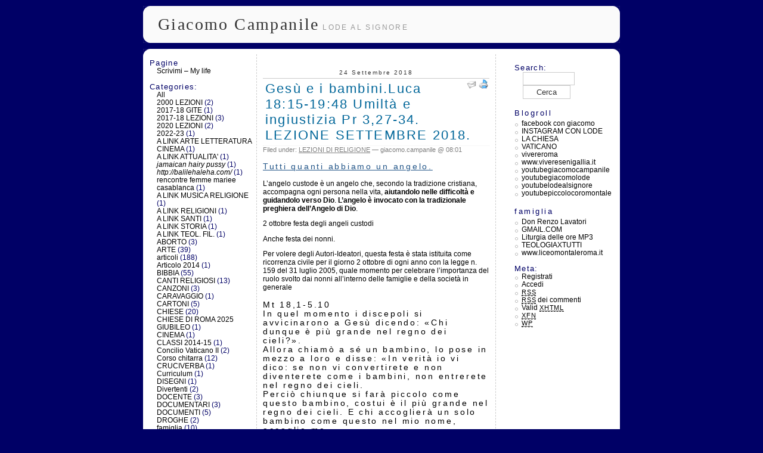

--- FILE ---
content_type: text/html; charset=UTF-8
request_url: https://www.giacomocampanile.it/?m=201809
body_size: 13211
content:
<!DOCTYPE html PUBLIC "-//W3C//DTD XHTML 1.0 Transitional//EN" "http://www.w3.org/TR/xhtml1/DTD/xhtml1-transitional.dtd">
<html xmlns="http://www.w3.org/1999/xhtml">

<head profile="http://gmpg.org/xfn/11">
	<meta http-equiv="Content-Type" content="text/html; charset=UTF-8" />

	<title>Giacomo Campanile &raquo; 2018 &raquo; settembre</title>
	
	<meta name="generator" content="WordPress 4.9.26" /> <!-- leave this for stats please -->

	<style type="text/css" media="screen">
		@import url( https://www.giacomocampanile.it/wp-content/themes/blue-radiant-04/style.css );
	</style>

	<link rel="alternate" type="application/rss+xml" title="RSS 2.0" href="https://www.giacomocampanile.it/?feed=rss2" />
	<link rel="alternate" type="text/xml" title="RSS .92" href="https://www.giacomocampanile.it/?feed=rss" />
	<link rel="alternate" type="application/atom+xml" title="Atom 0.3" href="https://www.giacomocampanile.it/?feed=atom" />
	
	<link rel="pingback" href="https://www.giacomocampanile.it/xmlrpc.php" />
    	<link rel='archives' title='giugno 2022' href='https://www.giacomocampanile.it/?m=202206' />
	<link rel='archives' title='ottobre 2021' href='https://www.giacomocampanile.it/?m=202110' />
	<link rel='archives' title='settembre 2019' href='https://www.giacomocampanile.it/?m=201909' />
	<link rel='archives' title='marzo 2019' href='https://www.giacomocampanile.it/?m=201903' />
	<link rel='archives' title='febbraio 2019' href='https://www.giacomocampanile.it/?m=201902' />
	<link rel='archives' title='gennaio 2019' href='https://www.giacomocampanile.it/?m=201901' />
	<link rel='archives' title='novembre 2018' href='https://www.giacomocampanile.it/?m=201811' />
	<link rel='archives' title='ottobre 2018' href='https://www.giacomocampanile.it/?m=201810' />
	<link rel='archives' title='settembre 2018' href='https://www.giacomocampanile.it/?m=201809' />
	<link rel='archives' title='giugno 2018' href='https://www.giacomocampanile.it/?m=201806' />
	<link rel='archives' title='maggio 2018' href='https://www.giacomocampanile.it/?m=201805' />
	<link rel='archives' title='aprile 2018' href='https://www.giacomocampanile.it/?m=201804' />
	<link rel='archives' title='marzo 2018' href='https://www.giacomocampanile.it/?m=201803' />
	<link rel='archives' title='febbraio 2018' href='https://www.giacomocampanile.it/?m=201802' />
	<link rel='archives' title='gennaio 2018' href='https://www.giacomocampanile.it/?m=201801' />
	<link rel='archives' title='novembre 2017' href='https://www.giacomocampanile.it/?m=201711' />
	<link rel='archives' title='ottobre 2017' href='https://www.giacomocampanile.it/?m=201710' />
	<link rel='archives' title='settembre 2017' href='https://www.giacomocampanile.it/?m=201709' />
	<link rel='archives' title='maggio 2017' href='https://www.giacomocampanile.it/?m=201705' />
	<link rel='archives' title='aprile 2017' href='https://www.giacomocampanile.it/?m=201704' />
	<link rel='archives' title='marzo 2017' href='https://www.giacomocampanile.it/?m=201703' />
	<link rel='archives' title='febbraio 2017' href='https://www.giacomocampanile.it/?m=201702' />
	<link rel='archives' title='gennaio 2017' href='https://www.giacomocampanile.it/?m=201701' />
	<link rel='archives' title='dicembre 2016' href='https://www.giacomocampanile.it/?m=201612' />
	<link rel='archives' title='novembre 2016' href='https://www.giacomocampanile.it/?m=201611' />
	<link rel='archives' title='ottobre 2016' href='https://www.giacomocampanile.it/?m=201610' />
	<link rel='archives' title='settembre 2016' href='https://www.giacomocampanile.it/?m=201609' />
	<link rel='archives' title='agosto 2016' href='https://www.giacomocampanile.it/?m=201608' />
	<link rel='archives' title='giugno 2016' href='https://www.giacomocampanile.it/?m=201606' />
	<link rel='archives' title='maggio 2016' href='https://www.giacomocampanile.it/?m=201605' />
	<link rel='archives' title='aprile 2016' href='https://www.giacomocampanile.it/?m=201604' />
	<link rel='archives' title='marzo 2016' href='https://www.giacomocampanile.it/?m=201603' />
	<link rel='archives' title='febbraio 2016' href='https://www.giacomocampanile.it/?m=201602' />
	<link rel='archives' title='gennaio 2016' href='https://www.giacomocampanile.it/?m=201601' />
	<link rel='archives' title='dicembre 2015' href='https://www.giacomocampanile.it/?m=201512' />
	<link rel='archives' title='novembre 2015' href='https://www.giacomocampanile.it/?m=201511' />
	<link rel='archives' title='ottobre 2015' href='https://www.giacomocampanile.it/?m=201510' />
	<link rel='archives' title='settembre 2015' href='https://www.giacomocampanile.it/?m=201509' />
	<link rel='archives' title='giugno 2015' href='https://www.giacomocampanile.it/?m=201506' />
	<link rel='archives' title='maggio 2015' href='https://www.giacomocampanile.it/?m=201505' />
	<link rel='archives' title='aprile 2015' href='https://www.giacomocampanile.it/?m=201504' />
	<link rel='archives' title='marzo 2015' href='https://www.giacomocampanile.it/?m=201503' />
	<link rel='archives' title='febbraio 2015' href='https://www.giacomocampanile.it/?m=201502' />
	<link rel='archives' title='gennaio 2015' href='https://www.giacomocampanile.it/?m=201501' />
	<link rel='archives' title='dicembre 2014' href='https://www.giacomocampanile.it/?m=201412' />
	<link rel='archives' title='novembre 2014' href='https://www.giacomocampanile.it/?m=201411' />
	<link rel='archives' title='ottobre 2014' href='https://www.giacomocampanile.it/?m=201410' />
	<link rel='archives' title='settembre 2014' href='https://www.giacomocampanile.it/?m=201409' />
	<link rel='archives' title='agosto 2014' href='https://www.giacomocampanile.it/?m=201408' />
	<link rel='archives' title='giugno 2014' href='https://www.giacomocampanile.it/?m=201406' />
	<link rel='archives' title='maggio 2014' href='https://www.giacomocampanile.it/?m=201405' />
	<link rel='archives' title='aprile 2014' href='https://www.giacomocampanile.it/?m=201404' />
	<link rel='archives' title='marzo 2014' href='https://www.giacomocampanile.it/?m=201403' />
	<link rel='archives' title='febbraio 2014' href='https://www.giacomocampanile.it/?m=201402' />
	<link rel='archives' title='gennaio 2014' href='https://www.giacomocampanile.it/?m=201401' />
	<link rel='archives' title='dicembre 2013' href='https://www.giacomocampanile.it/?m=201312' />
	<link rel='archives' title='novembre 2013' href='https://www.giacomocampanile.it/?m=201311' />
	<link rel='archives' title='ottobre 2013' href='https://www.giacomocampanile.it/?m=201310' />
	<link rel='archives' title='settembre 2013' href='https://www.giacomocampanile.it/?m=201309' />
	<link rel='archives' title='agosto 2013' href='https://www.giacomocampanile.it/?m=201308' />
	<link rel='archives' title='luglio 2013' href='https://www.giacomocampanile.it/?m=201307' />
	<link rel='archives' title='giugno 2013' href='https://www.giacomocampanile.it/?m=201306' />
	<link rel='archives' title='maggio 2013' href='https://www.giacomocampanile.it/?m=201305' />
	<link rel='archives' title='aprile 2013' href='https://www.giacomocampanile.it/?m=201304' />
	<link rel='archives' title='marzo 2013' href='https://www.giacomocampanile.it/?m=201303' />
	<link rel='archives' title='febbraio 2013' href='https://www.giacomocampanile.it/?m=201302' />
	<link rel='archives' title='gennaio 2013' href='https://www.giacomocampanile.it/?m=201301' />
	<link rel='archives' title='dicembre 2012' href='https://www.giacomocampanile.it/?m=201212' />
	<link rel='archives' title='novembre 2012' href='https://www.giacomocampanile.it/?m=201211' />
	<link rel='archives' title='ottobre 2012' href='https://www.giacomocampanile.it/?m=201210' />
	<link rel='archives' title='settembre 2012' href='https://www.giacomocampanile.it/?m=201209' />
	<link rel='archives' title='agosto 2012' href='https://www.giacomocampanile.it/?m=201208' />
	<link rel='archives' title='luglio 2012' href='https://www.giacomocampanile.it/?m=201207' />
	<link rel='archives' title='giugno 2012' href='https://www.giacomocampanile.it/?m=201206' />
	<link rel='archives' title='maggio 2012' href='https://www.giacomocampanile.it/?m=201205' />
	<link rel='archives' title='aprile 2012' href='https://www.giacomocampanile.it/?m=201204' />
	<link rel='archives' title='marzo 2012' href='https://www.giacomocampanile.it/?m=201203' />
	<link rel='archives' title='febbraio 2012' href='https://www.giacomocampanile.it/?m=201202' />
	<link rel='archives' title='gennaio 2012' href='https://www.giacomocampanile.it/?m=201201' />
	<link rel='archives' title='dicembre 2011' href='https://www.giacomocampanile.it/?m=201112' />
	<link rel='archives' title='novembre 2011' href='https://www.giacomocampanile.it/?m=201111' />
	<link rel='archives' title='ottobre 2011' href='https://www.giacomocampanile.it/?m=201110' />
	<link rel='archives' title='settembre 2011' href='https://www.giacomocampanile.it/?m=201109' />
	<link rel='archives' title='agosto 2011' href='https://www.giacomocampanile.it/?m=201108' />
	<link rel='archives' title='luglio 2011' href='https://www.giacomocampanile.it/?m=201107' />
	<link rel='archives' title='giugno 2011' href='https://www.giacomocampanile.it/?m=201106' />
	<link rel='archives' title='maggio 2011' href='https://www.giacomocampanile.it/?m=201105' />
	<link rel='archives' title='aprile 2011' href='https://www.giacomocampanile.it/?m=201104' />
	<link rel='archives' title='marzo 2011' href='https://www.giacomocampanile.it/?m=201103' />
	<link rel='archives' title='febbraio 2011' href='https://www.giacomocampanile.it/?m=201102' />
	<link rel='archives' title='gennaio 2011' href='https://www.giacomocampanile.it/?m=201101' />
	<link rel='archives' title='dicembre 2010' href='https://www.giacomocampanile.it/?m=201012' />
	<link rel='archives' title='novembre 2010' href='https://www.giacomocampanile.it/?m=201011' />
	<link rel='archives' title='ottobre 2010' href='https://www.giacomocampanile.it/?m=201010' />
	<link rel='archives' title='settembre 2010' href='https://www.giacomocampanile.it/?m=201009' />
	<link rel='archives' title='luglio 2010' href='https://www.giacomocampanile.it/?m=201007' />
	<link rel='archives' title='giugno 2010' href='https://www.giacomocampanile.it/?m=201006' />
	<link rel='archives' title='maggio 2010' href='https://www.giacomocampanile.it/?m=201005' />
	<link rel='archives' title='aprile 2010' href='https://www.giacomocampanile.it/?m=201004' />
	<link rel='archives' title='marzo 2010' href='https://www.giacomocampanile.it/?m=201003' />
	<link rel='archives' title='febbraio 2010' href='https://www.giacomocampanile.it/?m=201002' />
	<link rel='archives' title='gennaio 2010' href='https://www.giacomocampanile.it/?m=201001' />
	<link rel='archives' title='dicembre 2009' href='https://www.giacomocampanile.it/?m=200912' />
	<link rel='archives' title='novembre 2009' href='https://www.giacomocampanile.it/?m=200911' />
	<link rel='archives' title='ottobre 2009' href='https://www.giacomocampanile.it/?m=200910' />
	<link rel='archives' title='settembre 2009' href='https://www.giacomocampanile.it/?m=200909' />
	<link rel='archives' title='agosto 2009' href='https://www.giacomocampanile.it/?m=200908' />
	<link rel='archives' title='luglio 2009' href='https://www.giacomocampanile.it/?m=200907' />
	<link rel='archives' title='maggio 2009' href='https://www.giacomocampanile.it/?m=200905' />
	<link rel='archives' title='aprile 2009' href='https://www.giacomocampanile.it/?m=200904' />
	<link rel='archives' title='marzo 2009' href='https://www.giacomocampanile.it/?m=200903' />
	<link rel='archives' title='febbraio 2009' href='https://www.giacomocampanile.it/?m=200902' />
	<link rel='archives' title='gennaio 2009' href='https://www.giacomocampanile.it/?m=200901' />
	<link rel='archives' title='dicembre 2008' href='https://www.giacomocampanile.it/?m=200812' />
	<link rel='archives' title='novembre 2008' href='https://www.giacomocampanile.it/?m=200811' />
	<link rel='archives' title='ottobre 2008' href='https://www.giacomocampanile.it/?m=200810' />
	<link rel='archives' title='luglio 2008' href='https://www.giacomocampanile.it/?m=200807' />
	<link rel='archives' title='giugno 2008' href='https://www.giacomocampanile.it/?m=200806' />
	<link rel='archives' title='maggio 2008' href='https://www.giacomocampanile.it/?m=200805' />
	<link rel='archives' title='marzo 2008' href='https://www.giacomocampanile.it/?m=200803' />
	<link rel='archives' title='febbraio 2008' href='https://www.giacomocampanile.it/?m=200802' />
	<link rel='archives' title='gennaio 2008' href='https://www.giacomocampanile.it/?m=200801' />
	<link rel='archives' title='dicembre 2007' href='https://www.giacomocampanile.it/?m=200712' />
	<link rel='archives' title='novembre 2007' href='https://www.giacomocampanile.it/?m=200711' />
	<link rel='archives' title='ottobre 2007' href='https://www.giacomocampanile.it/?m=200710' />
	<link rel='archives' title='settembre 2007' href='https://www.giacomocampanile.it/?m=200709' />
	<link rel='archives' title='luglio 2007' href='https://www.giacomocampanile.it/?m=200707' />
	<link rel='archives' title='giugno 2007' href='https://www.giacomocampanile.it/?m=200706' />
	<link rel='archives' title='maggio 2007' href='https://www.giacomocampanile.it/?m=200705' />
	<link rel='archives' title='aprile 2007' href='https://www.giacomocampanile.it/?m=200704' />
	<link rel='archives' title='marzo 2007' href='https://www.giacomocampanile.it/?m=200703' />
	<link rel='archives' title='febbraio 2007' href='https://www.giacomocampanile.it/?m=200702' />
	<link rel='archives' title='gennaio 2007' href='https://www.giacomocampanile.it/?m=200701' />
	<link rel='archives' title='dicembre 2006' href='https://www.giacomocampanile.it/?m=200612' />
		<link rel='dns-prefetch' href='//s.w.org' />
		<script type="text/javascript">
			window._wpemojiSettings = {"baseUrl":"https:\/\/s.w.org\/images\/core\/emoji\/11\/72x72\/","ext":".png","svgUrl":"https:\/\/s.w.org\/images\/core\/emoji\/11\/svg\/","svgExt":".svg","source":{"concatemoji":"https:\/\/www.giacomocampanile.it\/wp-includes\/js\/wp-emoji-release.min.js?ver=4.9.26"}};
			!function(e,a,t){var n,r,o,i=a.createElement("canvas"),p=i.getContext&&i.getContext("2d");function s(e,t){var a=String.fromCharCode;p.clearRect(0,0,i.width,i.height),p.fillText(a.apply(this,e),0,0);e=i.toDataURL();return p.clearRect(0,0,i.width,i.height),p.fillText(a.apply(this,t),0,0),e===i.toDataURL()}function c(e){var t=a.createElement("script");t.src=e,t.defer=t.type="text/javascript",a.getElementsByTagName("head")[0].appendChild(t)}for(o=Array("flag","emoji"),t.supports={everything:!0,everythingExceptFlag:!0},r=0;r<o.length;r++)t.supports[o[r]]=function(e){if(!p||!p.fillText)return!1;switch(p.textBaseline="top",p.font="600 32px Arial",e){case"flag":return s([55356,56826,55356,56819],[55356,56826,8203,55356,56819])?!1:!s([55356,57332,56128,56423,56128,56418,56128,56421,56128,56430,56128,56423,56128,56447],[55356,57332,8203,56128,56423,8203,56128,56418,8203,56128,56421,8203,56128,56430,8203,56128,56423,8203,56128,56447]);case"emoji":return!s([55358,56760,9792,65039],[55358,56760,8203,9792,65039])}return!1}(o[r]),t.supports.everything=t.supports.everything&&t.supports[o[r]],"flag"!==o[r]&&(t.supports.everythingExceptFlag=t.supports.everythingExceptFlag&&t.supports[o[r]]);t.supports.everythingExceptFlag=t.supports.everythingExceptFlag&&!t.supports.flag,t.DOMReady=!1,t.readyCallback=function(){t.DOMReady=!0},t.supports.everything||(n=function(){t.readyCallback()},a.addEventListener?(a.addEventListener("DOMContentLoaded",n,!1),e.addEventListener("load",n,!1)):(e.attachEvent("onload",n),a.attachEvent("onreadystatechange",function(){"complete"===a.readyState&&t.readyCallback()})),(n=t.source||{}).concatemoji?c(n.concatemoji):n.wpemoji&&n.twemoji&&(c(n.twemoji),c(n.wpemoji)))}(window,document,window._wpemojiSettings);
		</script>
		<style type="text/css">
img.wp-smiley,
img.emoji {
	display: inline !important;
	border: none !important;
	box-shadow: none !important;
	height: 1em !important;
	width: 1em !important;
	margin: 0 .07em !important;
	vertical-align: -0.1em !important;
	background: none !important;
	padding: 0 !important;
}
</style>
<link rel='https://api.w.org/' href='https://www.giacomocampanile.it/index.php?rest_route=/' />
<link rel="EditURI" type="application/rsd+xml" title="RSD" href="https://www.giacomocampanile.it/xmlrpc.php?rsd" />
<link rel="wlwmanifest" type="application/wlwmanifest+xml" href="https://www.giacomocampanile.it/wp-includes/wlwmanifest.xml" /> 
<meta name="generator" content="WordPress 4.9.26" />
</head>

<body>
<div id="page">

<div id="header"><div><a href="https://www.giacomocampanile.it">Giacomo Campanile</a> LODE AL SIGNORE</div></div>


<div id="sheet">

<!-- end header -->
<!-- begin sidebar -->
<div id="left-menu">
<ul>
<li class="pagenav">Pagine<ul><li class="page_item page-item-2"><a href="https://www.giacomocampanile.it/?page_id=2">Scrivimi &#8211; My life</a></li>
</ul></li>	
 <li id="categories">Categories:	<ul>
	<li class='cat-item-all'><a href='https://www.giacomocampanile.it/'>All</a></li>	<li class="cat-item cat-item-180"><a href="https://www.giacomocampanile.it/?cat=180" >2000 LEZIONI</a> (2)
</li>
	<li class="cat-item cat-item-151"><a href="https://www.giacomocampanile.it/?cat=151" >2017-18 GITE</a> (1)
</li>
	<li class="cat-item cat-item-150"><a href="https://www.giacomocampanile.it/?cat=150" >2017-18 LEZIONI</a> (3)
</li>
	<li class="cat-item cat-item-179"><a href="https://www.giacomocampanile.it/?cat=179" >2020 LEZIONI</a> (2)
</li>
	<li class="cat-item cat-item-178"><a href="https://www.giacomocampanile.it/?cat=178" >2022-23</a> (1)
</li>
	<li class="cat-item cat-item-173"><a href="https://www.giacomocampanile.it/?cat=173" >A LINK ARTE LETTERATURA CINEMA</a> (1)
</li>
	<li class="cat-item cat-item-175"><a href="https://www.giacomocampanile.it/?cat=175" >A LINK ATTUALITA&#039;</a> (1)
</li>
	<li class="cat-item cat-item-167"><a href="https://therealrobertapedon.com/"><i>jamaican hairy pussy</i></a> (1)
</li>
	<li class="cat-item cat-item-172"><a href="http://balilehaleha.com/creative-writing-shirts/"><i>http://balilehaleha.com/</i></a> (1)
</li>
	<li class="cat-item cat-item-170"><a href="https://legonictrap.com/rencontre-femme-mariee-casablanca/">rencontre femme mariee casablanca</a> (1)
</li>
	<li class="cat-item cat-item-174"><a href="https://www.giacomocampanile.it/?cat=174" >A LINK MUSICA RELIGIONE</a> (1)
</li>
	<li class="cat-item cat-item-169"><a href="https://www.giacomocampanile.it/?cat=169" >A LINK RELIGIONI</a> (1)
</li>
	<li class="cat-item cat-item-176"><a href="https://www.giacomocampanile.it/?cat=176" >A LINK SANTI</a> (1)
</li>
	<li class="cat-item cat-item-171"><a href="https://www.giacomocampanile.it/?cat=171" >A LINK STORIA</a> (1)
</li>
	<li class="cat-item cat-item-168"><a href="https://www.giacomocampanile.it/?cat=168" >A LINK TEOL. FIL.</a> (1)
</li>
	<li class="cat-item cat-item-77"><a href="https://www.giacomocampanile.it/?cat=77" >ABORTO</a> (3)
</li>
	<li class="cat-item cat-item-31"><a href="https://www.giacomocampanile.it/?cat=31" >ARTE</a> (39)
</li>
	<li class="cat-item cat-item-22"><a href="https://www.giacomocampanile.it/?cat=22" >articoli</a> (188)
</li>
	<li class="cat-item cat-item-112"><a href="https://www.giacomocampanile.it/?cat=112" >Articolo 2014</a> (1)
</li>
	<li class="cat-item cat-item-18"><a href="https://www.giacomocampanile.it/?cat=18" >BIBBIA</a> (55)
</li>
	<li class="cat-item cat-item-19"><a href="https://www.giacomocampanile.it/?cat=19" >CANTI RELIGIOSI</a> (13)
</li>
	<li class="cat-item cat-item-117"><a href="https://www.giacomocampanile.it/?cat=117" >CANZONI</a> (3)
</li>
	<li class="cat-item cat-item-48"><a href="https://www.giacomocampanile.it/?cat=48" >CARAVAGGIO</a> (1)
</li>
	<li class="cat-item cat-item-41"><a href="https://www.giacomocampanile.it/?cat=41" >CARTONI</a> (5)
</li>
	<li class="cat-item cat-item-36"><a href="https://www.giacomocampanile.it/?cat=36" >CHIESE</a> (20)
</li>
	<li class="cat-item cat-item-181"><a href="https://www.giacomocampanile.it/?cat=181" >CHIESE DI ROMA 2025 GIUBILEO</a> (1)
</li>
	<li class="cat-item cat-item-161"><a href="https://www.giacomocampanile.it/?cat=161" >CINEMA</a> (1)
</li>
	<li class="cat-item cat-item-121"><a href="https://www.giacomocampanile.it/?cat=121" >CLASSI 2014-15</a> (1)
</li>
	<li class="cat-item cat-item-74"><a href="https://www.giacomocampanile.it/?cat=74" >Concilio Vaticano II</a> (2)
</li>
	<li class="cat-item cat-item-14"><a href="https://www.giacomocampanile.it/?cat=14" >Corso chitarra</a> (12)
</li>
	<li class="cat-item cat-item-140"><a href="https://www.giacomocampanile.it/?cat=140" >CRUCIVERBA</a> (1)
</li>
	<li class="cat-item cat-item-27"><a href="https://www.giacomocampanile.it/?cat=27" >Curriculum</a> (1)
</li>
	<li class="cat-item cat-item-126"><a href="https://www.giacomocampanile.it/?cat=126" >DISEGNI</a> (1)
</li>
	<li class="cat-item cat-item-10"><a href="https://www.giacomocampanile.it/?cat=10" >Divertenti</a> (2)
</li>
	<li class="cat-item cat-item-79"><a href="https://www.giacomocampanile.it/?cat=79" >DOCENTE</a> (3)
</li>
	<li class="cat-item cat-item-43"><a href="https://www.giacomocampanile.it/?cat=43" >DOCUMENTARI</a> (3)
</li>
	<li class="cat-item cat-item-32"><a href="https://www.giacomocampanile.it/?cat=32" >DOCUMENTI</a> (5)
</li>
	<li class="cat-item cat-item-143"><a href="https://www.giacomocampanile.it/?cat=143" >DROGHE</a> (2)
</li>
	<li class="cat-item cat-item-6"><a href="https://www.giacomocampanile.it/?cat=6" >famiglia</a> (10)
</li>
	<li class="cat-item cat-item-35"><a href="https://www.giacomocampanile.it/?cat=35" >FARE UNA CHITARRA</a> (4)
</li>
	<li class="cat-item cat-item-37"><a href="https://www.giacomocampanile.it/?cat=37" >FILM</a> (15)
</li>
	<li class="cat-item cat-item-141"><a href="https://www.giacomocampanile.it/?cat=141" >FILM 2016</a> (1)
</li>
	<li class="cat-item cat-item-183"><a href="https://www.giacomocampanile.it/?cat=183" >FILM RELIGIONE 2024</a> (1)
</li>
	<li class="cat-item cat-item-160"><a href="https://www.giacomocampanile.it/?cat=160" >FILOSOFIA</a> (7)
</li>
	<li class="cat-item cat-item-159"><a href="https://www.giacomocampanile.it/?cat=159" >FILOSOFIA RELIGIONE</a> (17)
</li>
	<li class="cat-item cat-item-5"><a href="https://www.giacomocampanile.it/?cat=5" >Foto</a> (7)
</li>
	<li class="cat-item cat-item-128"><a href="https://www.giacomocampanile.it/?cat=128" >GIOIA</a> (1)
</li>
	<li class="cat-item cat-item-24"><a href="https://www.giacomocampanile.it/?cat=24" >gite</a> (6)
</li>
	<li class="cat-item cat-item-138"><a href="https://www.giacomocampanile.it/?cat=138" >GIUBILEO 2015</a> (1)
</li>
	<li class="cat-item cat-item-129"><a href="https://www.giacomocampanile.it/?cat=129" >IL MESSIA DI GIACOMINO</a> (1)
</li>
	<li class="cat-item cat-item-89"><a href="https://www.giacomocampanile.it/?cat=89" >Inno del Montale</a> (1)
</li>
	<li class="cat-item cat-item-82"><a href="https://www.giacomocampanile.it/?cat=82" >ISLAM</a> (15)
</li>
	<li class="cat-item cat-item-101"><a href="https://www.giacomocampanile.it/?cat=101" >J.S.BACH</a> (4)
</li>
	<li class="cat-item cat-item-148"><a href="https://www.giacomocampanile.it/?cat=148" >KARAOKE</a> (1)
</li>
	<li class="cat-item cat-item-109"><a href="https://www.giacomocampanile.it/?cat=109" >LA SCUOLA DELLA GIOIA</a> (4)
</li>
	<li class="cat-item cat-item-94"><a href="https://www.giacomocampanile.it/?cat=94" >LE MIE CHITARRE</a> (1)
</li>
	<li class="cat-item cat-item-163"><a href="https://www.giacomocampanile.it/?cat=163" >LETTERATURA</a> (1)
</li>
	<li class="cat-item cat-item-38"><a href="https://www.giacomocampanile.it/?cat=38" >LEZIONE</a> (8)
</li>
	<li class="cat-item cat-item-118"><a href="https://www.giacomocampanile.it/?cat=118" >LEZIONI 2014-15</a> (34)
</li>
	<li class="cat-item cat-item-146"><a href="https://www.giacomocampanile.it/?cat=146" >LEZIONI 2016-17</a> (40)
</li>
	<li class="cat-item cat-item-97"><a href="https://www.giacomocampanile.it/?cat=97" >LEZIONI DI RELIGIONE</a> (251)
</li>
	<li class="cat-item cat-item-131"><a href="https://www.giacomocampanile.it/?cat=131" >LEZIONI DI RELIGIONE 2015-16</a> (15)
</li>
	<li class="cat-item cat-item-93"><a href="https://www.giacomocampanile.it/?cat=93" >Liceo E.Montale</a> (2)
</li>
	<li class="cat-item cat-item-139"><a href="https://www.giacomocampanile.it/?cat=139" >LODE</a> (1)
</li>
	<li class="cat-item cat-item-26"><a href="https://www.giacomocampanile.it/?cat=26" >MASSIME</a> (31)
</li>
	<li class="cat-item cat-item-45"><a href="https://www.giacomocampanile.it/?cat=45" >MASSONERIA</a> (5)
</li>
	<li class="cat-item cat-item-122"><a href="https://www.giacomocampanile.it/?cat=122" >MEDICINE</a> (1)
</li>
	<li class="cat-item cat-item-145"><a href="https://www.giacomocampanile.it/?cat=145" >Michelangelo</a> (1)
</li>
	<li class="cat-item cat-item-56"><a href="https://www.giacomocampanile.it/?cat=56" >MONACHESIMO</a> (5)
</li>
	<li class="cat-item cat-item-11"><a href="https://www.giacomocampanile.it/?cat=11" title="TUTTO CIO&#039; CHE RIGUARDA IMIEI STUDENTI DEL MONTALE">MONTALE</a> (10)
</li>
	<li class="cat-item cat-item-132"><a href="https://www.giacomocampanile.it/?cat=132" >MORALE</a> (4)
</li>
	<li class="cat-item cat-item-107"><a href="https://www.giacomocampanile.it/?cat=107" >MORALE SESSUALE</a> (3)
</li>
	<li class="cat-item cat-item-25"><a href="https://www.giacomocampanile.it/?cat=25" >MP3 CANTI</a> (4)
</li>
	<li class="cat-item cat-item-3"><a href="https://www.giacomocampanile.it/?cat=3" >Musica</a> (33)
</li>
	<li class="cat-item cat-item-42"><a href="https://www.giacomocampanile.it/?cat=42" >MUSICA CRISTIANA</a> (5)
</li>
	<li class="cat-item cat-item-80"><a href="https://www.giacomocampanile.it/?cat=80" >NATALE CANZONI</a> (1)
</li>
	<li class="cat-item cat-item-100"><a href="https://www.giacomocampanile.it/?cat=100" >OMOFOBIA</a> (26)
</li>
	<li class="cat-item cat-item-46"><a href="https://www.giacomocampanile.it/?cat=46" >ONU</a> (3)
</li>
	<li class="cat-item cat-item-102"><a href="https://www.giacomocampanile.it/?cat=102" >ORA SI E&#039; COMPIUTA LA SALVEZZA</a> (1)
</li>
	<li class="cat-item cat-item-124"><a href="https://www.giacomocampanile.it/?cat=124" >ORARIO 2014-15</a> (1)
</li>
	<li class="cat-item cat-item-134"><a href="https://www.giacomocampanile.it/?cat=134" >ORARIO 2015-16</a> (1)
</li>
	<li class="cat-item cat-item-144"><a href="https://www.giacomocampanile.it/?cat=144" >ORATORIO. IL VIVENTE</a> (1)
</li>
	<li class="cat-item cat-item-60"><a href="https://www.giacomocampanile.it/?cat=60" >PADRE PIO</a> (1)
</li>
	<li class="cat-item cat-item-113"><a href="https://www.giacomocampanile.it/?cat=113" >PADRI DELLA CHIESA</a> (1)
</li>
	<li class="cat-item cat-item-90"><a href="https://www.giacomocampanile.it/?cat=90" >PAPA</a> (19)
</li>
	<li class="cat-item cat-item-91"><a href="https://www.giacomocampanile.it/?cat=91" >PAPA FRANCESCO</a> (9)
</li>
	<li class="cat-item cat-item-127"><a href="https://www.giacomocampanile.it/?cat=127" >PASSWORD</a> (1)
</li>
	<li class="cat-item cat-item-130"><a href="https://www.giacomocampanile.it/?cat=130" >Pergolato</a> (1)
</li>
	<li class="cat-item cat-item-8"><a href="https://www.giacomocampanile.it/?cat=8" >Piccolo coro del Montale</a> (6)
</li>
	<li class="cat-item cat-item-81"><a href="https://www.giacomocampanile.it/?cat=81" >piccolocoromontale</a> (1)
</li>
	<li class="cat-item cat-item-75"><a href="https://www.giacomocampanile.it/?cat=75" >Pino Daniele</a> (2)
</li>
	<li class="cat-item cat-item-162"><a href="https://www.giacomocampanile.it/?cat=162" >POESIA</a> (1)
</li>
	<li class="cat-item cat-item-104"><a href="https://www.giacomocampanile.it/?cat=104" >Preghiera</a> (1)
</li>
	<li class="cat-item cat-item-13"><a href="https://www.giacomocampanile.it/?cat=13" >PRESENTAZIONI</a> (2)
</li>
	<li class="cat-item cat-item-105"><a href="https://www.giacomocampanile.it/?cat=105" >PROGETTI</a> (2)
</li>
	<li class="cat-item cat-item-119"><a href="https://www.giacomocampanile.it/?cat=119" >PROGRAMMA 2014-15</a> (1)
</li>
	<li class="cat-item cat-item-44"><a href="https://www.giacomocampanile.it/?cat=44" >PROGRAMMA DI RELIGIONE</a> (1)
</li>
	<li class="cat-item cat-item-106"><a href="https://www.giacomocampanile.it/?cat=106" >Programma Religione</a> (3)
</li>
	<li class="cat-item cat-item-20"><a href="https://www.giacomocampanile.it/?cat=20" >PROGRAMMAZIONE</a> (2)
</li>
	<li class="cat-item cat-item-142"><a href="https://www.giacomocampanile.it/?cat=142" >PUZZLE</a> (1)
</li>
	<li class="cat-item cat-item-71"><a href="https://www.giacomocampanile.it/?cat=71" >QUESTIONARIO</a> (3)
</li>
	<li class="cat-item cat-item-12"><a href="https://www.giacomocampanile.it/?cat=12" >QUIZ</a> (8)
</li>
	<li class="cat-item cat-item-96"><a href="https://www.giacomocampanile.it/?cat=96" >RECENZIONI</a> (1)
</li>
	<li class="cat-item cat-item-7"><a href="https://www.giacomocampanile.it/?cat=7" >Religione</a> (241)
</li>
	<li class="cat-item cat-item-40"><a href="https://www.giacomocampanile.it/?cat=40" >RICETTE</a> (1)
</li>
	<li class="cat-item cat-item-65"><a href="https://www.giacomocampanile.it/?cat=65" >RITO DELL&#039; ESORCISMO</a> (1)
</li>
	<li class="cat-item cat-item-58"><a href="https://www.giacomocampanile.it/?cat=58" >Sant&#039;Antonio di Padova</a> (1)
</li>
	<li class="cat-item cat-item-33"><a href="https://www.giacomocampanile.it/?cat=33" >SANTI</a> (54)
</li>
	<li class="cat-item cat-item-50"><a href="https://www.giacomocampanile.it/?cat=50" >SCIENZA</a> (1)
</li>
	<li class="cat-item cat-item-165"><a href="https://www.giacomocampanile.it/?cat=165" >SCONTRINI</a> (1)
</li>
	<li class="cat-item cat-item-47"><a href="https://www.giacomocampanile.it/?cat=47" >SCUOLA</a> (7)
</li>
	<li class="cat-item cat-item-135"><a href="https://www.giacomocampanile.it/?cat=135" >SE DIO VUOLE</a> (1)
</li>
	<li class="cat-item cat-item-1"><a href="https://www.giacomocampanile.it/?cat=1" >Senza Categoria</a> (142)
</li>
	<li class="cat-item cat-item-166"><a href="https://www.giacomocampanile.it/?cat=166" >Siti Religione teologia</a> (1)
</li>
	<li class="cat-item cat-item-34"><a href="https://www.giacomocampanile.it/?cat=34" >SPARTITI</a> (1)
</li>
	<li class="cat-item cat-item-83"><a href="https://www.giacomocampanile.it/?cat=83" >standard jazz</a> (12)
</li>
	<li class="cat-item cat-item-182"><a href="https://www.giacomocampanile.it/?cat=182" >SUPPLENZE 2023</a> (1)
</li>
	<li class="cat-item cat-item-4"><a href="https://www.giacomocampanile.it/?cat=4" >Teologia</a> (59)
</li>
	<li class="cat-item cat-item-88"><a href="https://www.giacomocampanile.it/?cat=88" >TESTI E ACCORDI CANTI G.CAMPANILE</a> (2)
</li>
	<li class="cat-item cat-item-39"><a href="https://www.giacomocampanile.it/?cat=39" >TESTIMONIANZA</a> (3)
</li>
	<li class="cat-item cat-item-123"><a href="https://www.giacomocampanile.it/?cat=123" >TITOLI TEOLOGICI</a> (2)
</li>
	<li class="cat-item cat-item-114"><a href="https://www.giacomocampanile.it/?cat=114" >VARIE</a> (1)
</li>
	<li class="cat-item cat-item-115"><a href="https://www.giacomocampanile.it/?cat=115" >VENDO</a> (1)
</li>
	<li class="cat-item cat-item-2"><a href="https://www.giacomocampanile.it/?cat=2" >Video</a> (51)
</li>
	<li class="cat-item cat-item-110"><a href="https://www.giacomocampanile.it/?cat=110" >VITA</a> (1)
</li>
	<li class="cat-item cat-item-99"><a href="https://www.giacomocampanile.it/?cat=99" >VIVALDI ANTONIO</a> (1)
</li>
	<li class="cat-item cat-item-66"><a href="https://www.giacomocampanile.it/?cat=66" >Voi sarete il mio popolo</a> (5)
</li>
	</ul>
 </li>
   <li id="archives">Archives: 	<ul>
	 	<li><a href='https://www.giacomocampanile.it/?m=202206'>giugno 2022</a></li>
	<li><a href='https://www.giacomocampanile.it/?m=202110'>ottobre 2021</a></li>
	<li><a href='https://www.giacomocampanile.it/?m=201909'>settembre 2019</a></li>
	<li><a href='https://www.giacomocampanile.it/?m=201903'>marzo 2019</a></li>
	<li><a href='https://www.giacomocampanile.it/?m=201902'>febbraio 2019</a></li>
	<li><a href='https://www.giacomocampanile.it/?m=201901'>gennaio 2019</a></li>
	<li><a href='https://www.giacomocampanile.it/?m=201811'>novembre 2018</a></li>
	<li><a href='https://www.giacomocampanile.it/?m=201810'>ottobre 2018</a></li>
	<li><a href='https://www.giacomocampanile.it/?m=201809'>settembre 2018</a></li>
	<li><a href='https://www.giacomocampanile.it/?m=201806'>giugno 2018</a></li>
	<li><a href='https://www.giacomocampanile.it/?m=201805'>maggio 2018</a></li>
	<li><a href='https://www.giacomocampanile.it/?m=201804'>aprile 2018</a></li>
	<li><a href='https://www.giacomocampanile.it/?m=201803'>marzo 2018</a></li>
	<li><a href='https://www.giacomocampanile.it/?m=201802'>febbraio 2018</a></li>
	<li><a href='https://www.giacomocampanile.it/?m=201801'>gennaio 2018</a></li>
	<li><a href='https://www.giacomocampanile.it/?m=201711'>novembre 2017</a></li>
	<li><a href='https://www.giacomocampanile.it/?m=201710'>ottobre 2017</a></li>
	<li><a href='https://www.giacomocampanile.it/?m=201709'>settembre 2017</a></li>
	<li><a href='https://www.giacomocampanile.it/?m=201705'>maggio 2017</a></li>
	<li><a href='https://www.giacomocampanile.it/?m=201704'>aprile 2017</a></li>
	<li><a href='https://www.giacomocampanile.it/?m=201703'>marzo 2017</a></li>
	<li><a href='https://www.giacomocampanile.it/?m=201702'>febbraio 2017</a></li>
	<li><a href='https://www.giacomocampanile.it/?m=201701'>gennaio 2017</a></li>
	<li><a href='https://www.giacomocampanile.it/?m=201612'>dicembre 2016</a></li>
	<li><a href='https://www.giacomocampanile.it/?m=201611'>novembre 2016</a></li>
	<li><a href='https://www.giacomocampanile.it/?m=201610'>ottobre 2016</a></li>
	<li><a href='https://www.giacomocampanile.it/?m=201609'>settembre 2016</a></li>
	<li><a href='https://www.giacomocampanile.it/?m=201608'>agosto 2016</a></li>
	<li><a href='https://www.giacomocampanile.it/?m=201606'>giugno 2016</a></li>
	<li><a href='https://www.giacomocampanile.it/?m=201605'>maggio 2016</a></li>
	<li><a href='https://www.giacomocampanile.it/?m=201604'>aprile 2016</a></li>
	<li><a href='https://www.giacomocampanile.it/?m=201603'>marzo 2016</a></li>
	<li><a href='https://www.giacomocampanile.it/?m=201602'>febbraio 2016</a></li>
	<li><a href='https://www.giacomocampanile.it/?m=201601'>gennaio 2016</a></li>
	<li><a href='https://www.giacomocampanile.it/?m=201512'>dicembre 2015</a></li>
	<li><a href='https://www.giacomocampanile.it/?m=201511'>novembre 2015</a></li>
	<li><a href='https://www.giacomocampanile.it/?m=201510'>ottobre 2015</a></li>
	<li><a href='https://www.giacomocampanile.it/?m=201509'>settembre 2015</a></li>
	<li><a href='https://www.giacomocampanile.it/?m=201506'>giugno 2015</a></li>
	<li><a href='https://www.giacomocampanile.it/?m=201505'>maggio 2015</a></li>
	<li><a href='https://www.giacomocampanile.it/?m=201504'>aprile 2015</a></li>
	<li><a href='https://www.giacomocampanile.it/?m=201503'>marzo 2015</a></li>
	<li><a href='https://www.giacomocampanile.it/?m=201502'>febbraio 2015</a></li>
	<li><a href='https://www.giacomocampanile.it/?m=201501'>gennaio 2015</a></li>
	<li><a href='https://www.giacomocampanile.it/?m=201412'>dicembre 2014</a></li>
	<li><a href='https://www.giacomocampanile.it/?m=201411'>novembre 2014</a></li>
	<li><a href='https://www.giacomocampanile.it/?m=201410'>ottobre 2014</a></li>
	<li><a href='https://www.giacomocampanile.it/?m=201409'>settembre 2014</a></li>
	<li><a href='https://www.giacomocampanile.it/?m=201408'>agosto 2014</a></li>
	<li><a href='https://www.giacomocampanile.it/?m=201406'>giugno 2014</a></li>
	<li><a href='https://www.giacomocampanile.it/?m=201405'>maggio 2014</a></li>
	<li><a href='https://www.giacomocampanile.it/?m=201404'>aprile 2014</a></li>
	<li><a href='https://www.giacomocampanile.it/?m=201403'>marzo 2014</a></li>
	<li><a href='https://www.giacomocampanile.it/?m=201402'>febbraio 2014</a></li>
	<li><a href='https://www.giacomocampanile.it/?m=201401'>gennaio 2014</a></li>
	<li><a href='https://www.giacomocampanile.it/?m=201312'>dicembre 2013</a></li>
	<li><a href='https://www.giacomocampanile.it/?m=201311'>novembre 2013</a></li>
	<li><a href='https://www.giacomocampanile.it/?m=201310'>ottobre 2013</a></li>
	<li><a href='https://www.giacomocampanile.it/?m=201309'>settembre 2013</a></li>
	<li><a href='https://www.giacomocampanile.it/?m=201308'>agosto 2013</a></li>
	<li><a href='https://www.giacomocampanile.it/?m=201307'>luglio 2013</a></li>
	<li><a href='https://www.giacomocampanile.it/?m=201306'>giugno 2013</a></li>
	<li><a href='https://www.giacomocampanile.it/?m=201305'>maggio 2013</a></li>
	<li><a href='https://www.giacomocampanile.it/?m=201304'>aprile 2013</a></li>
	<li><a href='https://www.giacomocampanile.it/?m=201303'>marzo 2013</a></li>
	<li><a href='https://www.giacomocampanile.it/?m=201302'>febbraio 2013</a></li>
	<li><a href='https://www.giacomocampanile.it/?m=201301'>gennaio 2013</a></li>
	<li><a href='https://www.giacomocampanile.it/?m=201212'>dicembre 2012</a></li>
	<li><a href='https://www.giacomocampanile.it/?m=201211'>novembre 2012</a></li>
	<li><a href='https://www.giacomocampanile.it/?m=201210'>ottobre 2012</a></li>
	<li><a href='https://www.giacomocampanile.it/?m=201209'>settembre 2012</a></li>
	<li><a href='https://www.giacomocampanile.it/?m=201208'>agosto 2012</a></li>
	<li><a href='https://www.giacomocampanile.it/?m=201207'>luglio 2012</a></li>
	<li><a href='https://www.giacomocampanile.it/?m=201206'>giugno 2012</a></li>
	<li><a href='https://www.giacomocampanile.it/?m=201205'>maggio 2012</a></li>
	<li><a href='https://www.giacomocampanile.it/?m=201204'>aprile 2012</a></li>
	<li><a href='https://www.giacomocampanile.it/?m=201203'>marzo 2012</a></li>
	<li><a href='https://www.giacomocampanile.it/?m=201202'>febbraio 2012</a></li>
	<li><a href='https://www.giacomocampanile.it/?m=201201'>gennaio 2012</a></li>
	<li><a href='https://www.giacomocampanile.it/?m=201112'>dicembre 2011</a></li>
	<li><a href='https://www.giacomocampanile.it/?m=201111'>novembre 2011</a></li>
	<li><a href='https://www.giacomocampanile.it/?m=201110'>ottobre 2011</a></li>
	<li><a href='https://www.giacomocampanile.it/?m=201109'>settembre 2011</a></li>
	<li><a href='https://www.giacomocampanile.it/?m=201108'>agosto 2011</a></li>
	<li><a href='https://www.giacomocampanile.it/?m=201107'>luglio 2011</a></li>
	<li><a href='https://www.giacomocampanile.it/?m=201106'>giugno 2011</a></li>
	<li><a href='https://www.giacomocampanile.it/?m=201105'>maggio 2011</a></li>
	<li><a href='https://www.giacomocampanile.it/?m=201104'>aprile 2011</a></li>
	<li><a href='https://www.giacomocampanile.it/?m=201103'>marzo 2011</a></li>
	<li><a href='https://www.giacomocampanile.it/?m=201102'>febbraio 2011</a></li>
	<li><a href='https://www.giacomocampanile.it/?m=201101'>gennaio 2011</a></li>
	<li><a href='https://www.giacomocampanile.it/?m=201012'>dicembre 2010</a></li>
	<li><a href='https://www.giacomocampanile.it/?m=201011'>novembre 2010</a></li>
	<li><a href='https://www.giacomocampanile.it/?m=201010'>ottobre 2010</a></li>
	<li><a href='https://www.giacomocampanile.it/?m=201009'>settembre 2010</a></li>
	<li><a href='https://www.giacomocampanile.it/?m=201007'>luglio 2010</a></li>
	<li><a href='https://www.giacomocampanile.it/?m=201006'>giugno 2010</a></li>
	<li><a href='https://www.giacomocampanile.it/?m=201005'>maggio 2010</a></li>
	<li><a href='https://www.giacomocampanile.it/?m=201004'>aprile 2010</a></li>
	<li><a href='https://www.giacomocampanile.it/?m=201003'>marzo 2010</a></li>
	<li><a href='https://www.giacomocampanile.it/?m=201002'>febbraio 2010</a></li>
	<li><a href='https://www.giacomocampanile.it/?m=201001'>gennaio 2010</a></li>
	<li><a href='https://www.giacomocampanile.it/?m=200912'>dicembre 2009</a></li>
	<li><a href='https://www.giacomocampanile.it/?m=200911'>novembre 2009</a></li>
	<li><a href='https://www.giacomocampanile.it/?m=200910'>ottobre 2009</a></li>
	<li><a href='https://www.giacomocampanile.it/?m=200909'>settembre 2009</a></li>
	<li><a href='https://www.giacomocampanile.it/?m=200908'>agosto 2009</a></li>
	<li><a href='https://www.giacomocampanile.it/?m=200907'>luglio 2009</a></li>
	<li><a href='https://www.giacomocampanile.it/?m=200905'>maggio 2009</a></li>
	<li><a href='https://www.giacomocampanile.it/?m=200904'>aprile 2009</a></li>
	<li><a href='https://www.giacomocampanile.it/?m=200903'>marzo 2009</a></li>
	<li><a href='https://www.giacomocampanile.it/?m=200902'>febbraio 2009</a></li>
	<li><a href='https://www.giacomocampanile.it/?m=200901'>gennaio 2009</a></li>
	<li><a href='https://www.giacomocampanile.it/?m=200812'>dicembre 2008</a></li>
	<li><a href='https://www.giacomocampanile.it/?m=200811'>novembre 2008</a></li>
	<li><a href='https://www.giacomocampanile.it/?m=200810'>ottobre 2008</a></li>
	<li><a href='https://www.giacomocampanile.it/?m=200807'>luglio 2008</a></li>
	<li><a href='https://www.giacomocampanile.it/?m=200806'>giugno 2008</a></li>
	<li><a href='https://www.giacomocampanile.it/?m=200805'>maggio 2008</a></li>
	<li><a href='https://www.giacomocampanile.it/?m=200803'>marzo 2008</a></li>
	<li><a href='https://www.giacomocampanile.it/?m=200802'>febbraio 2008</a></li>
	<li><a href='https://www.giacomocampanile.it/?m=200801'>gennaio 2008</a></li>
	<li><a href='https://www.giacomocampanile.it/?m=200712'>dicembre 2007</a></li>
	<li><a href='https://www.giacomocampanile.it/?m=200711'>novembre 2007</a></li>
	<li><a href='https://www.giacomocampanile.it/?m=200710'>ottobre 2007</a></li>
	<li><a href='https://www.giacomocampanile.it/?m=200709'>settembre 2007</a></li>
	<li><a href='https://www.giacomocampanile.it/?m=200707'>luglio 2007</a></li>
	<li><a href='https://www.giacomocampanile.it/?m=200706'>giugno 2007</a></li>
	<li><a href='https://www.giacomocampanile.it/?m=200705'>maggio 2007</a></li>
	<li><a href='https://www.giacomocampanile.it/?m=200704'>aprile 2007</a></li>
	<li><a href='https://www.giacomocampanile.it/?m=200703'>marzo 2007</a></li>
	<li><a href='https://www.giacomocampanile.it/?m=200702'>febbraio 2007</a></li>
	<li><a href='https://www.giacomocampanile.it/?m=200701'>gennaio 2007</a></li>
	<li><a href='https://www.giacomocampanile.it/?m=200612'>dicembre 2006</a></li>
 	</ul>
 </li>

</ul>

</div>
<!-- end sidebar -->
<!-- begin sidebar -->
<div id="menu">
<ul>
<li id="search">
   <label for="s">Search:</label>	
   <form id="searchform" method="get" action="/index.php">
	<div>
		<input type="text" name="s" id="s" size="15" /><br />
		<input type="submit" value="Cerca" />
	</div>
	</form>
 </li>
   <li id="linkcat-28" class="linkcat"><h2>Blogroll</h2>
	<ul>
<li><a href="http://www.facebook.com/giacomo.campanile" title=" (Ultimo aggiornamento 1 January 1970 01:00)">facebook con giacomo</a></li>
<li><a href="https://www.instagram.com/giacomolode/?hl=it" title="INSTAGRAM (Ultimo aggiornamento 1 January 1970 01:00)" target="_blank">INSTAGRAM CON LODE</a></li>
<li><a href="http://www.lachiesa.it/" title=" (Ultimo aggiornamento 1 January 1970 01:00)">LA CHIESA</a></li>
<li><a href="https://www.vaticannews.va/it.html" title=" (Ultimo aggiornamento 1 January 1970 01:00)">VATICANO</a></li>
<li><a href="http://www.vivereroma.org/" title=" (Ultimo aggiornamento 1 January 1970 01:00)">vivereroma</a></li>
<li><a href="http://www.viveresenigallia.it/" title=" (Ultimo aggiornamento 1 January 1970 01:00)" target="_blank">www.viveresenigallia.it</a></li>
<li><a href="http://www.youtube.com/user/giacomocampanile" title=" (Ultimo aggiornamento 1 January 1970 01:00)">youtubegiacomocampanile</a></li>
<li><a href="http://www.youtube.com/user/giacomolode" title=" (Ultimo aggiornamento 1 January 1970 01:00)">youtubegiacomolode</a></li>
<li><a href="http://www.youtube.com/user/lodealsignore" title=" (Ultimo aggiornamento 1 January 1970 01:00)">youtubelodealsignore</a></li>
<li><a href="http://www.youtube.com/user/piccolocoromontale" title=" (Ultimo aggiornamento 1 January 1970 01:00)">youtubepiccolocoromontale</a></li>

	</ul>
</li>
  <li id="linkcat-153" class="linkcat"><h2>famiglia</h2>
	<ul>
<li><a href="http://www.mistagogia.net/indexART.asp" title=" (Ultimo aggiornamento 1 January 1970 01:00)">Don Renzo Lavatori</a></li>
<li><a href="https://mail.google.com/mail/u/0/?tab=wm#inbox" title=" (Ultimo aggiornamento 1 January 1970 01:00)">GMAIL.COM</a></li>
<li><a href="http://www.orepod.com/" title=" (Ultimo aggiornamento 1 January 1970 01:00)">Liturgia delle ore MP3</a></li>
<li><a href="http://web.tiscali.it/gcampanile/teologiaxtutti.html" title=" (Ultimo aggiornamento 1 January 1970 01:00)">TEOLOGIAXTUTTI</a></li>
<li><a href="http://www.liceomontaleroma.it/" title=" (Ultimo aggiornamento 1 January 1970 01:00)">www.liceomontaleroma.it</a></li>

	</ul>
</li>
 <li id="meta">Meta: 	<ul>
		<li><a href="https://www.giacomocampanile.it/wp-login.php?action=register">Registrati</a></li>		<li><a href="https://www.giacomocampanile.it/wp-login.php">Accedi</a></li>
		<li><a href="feed:https://www.giacomocampanile.it/?feed=rss2" title="Syndicate this site using RSS"><abbr title="Really Simple Syndication">RSS</abbr></a></li>
		<li><a href="feed:https://www.giacomocampanile.it/?feed=comments-rss2" title="The latest comments to all posts in RSS"><abbr title="Really Simple Syndication">RSS</abbr> dei commenti</a></li>
		<li><a href="http://validator.w3.org/check/referer" title="This page validates as XHTML 1.0 Transitional">Valid <abbr title="eXtensible HyperText Markup Language">XHTML</abbr></a></li>
		<li><a href="http://gmpg.org/xfn/"><abbr title="XHTML Friends Network">XFN</abbr></a></li>
		<li><a href="http://wordpress.org/" title="Powered by WordPress, allo stato dell’arte una piattaforma di editoria personale semantica-"><abbr title="WordPress">WP</abbr></a></li>
			</ul>
 </li>

</ul>

</div>
<!-- end sidebar -->
<div id="content">


<h2 class="date">24 Settembre 2018</h2>
<div>
 <div style="float:right; margin:2px;"><a href="javascript:void window.open('https://www.giacomocampanile.it/wp-content/themes/blue-radiant-04/email.php?p=6945', 'win2', 'status=no,toolbar=no,scrollbars=yes,titlebar=no,menubar=no,resizable=yes,width=560,height=480,directories=no,location=no');"><img src="https://www.giacomocampanile.it/wp-content/themes/blue-radiant-04/images/email_button.png" title="Email this post"></a>
	    <a href="javascript:void window.open('https://www.giacomocampanile.it/wp-content/themes/blue-radiant-04/print.php?p=6945', 'win2', 'status=no,toolbar=no,scrollbars=yes,titlebar=no,menubar=no,resizable=yes,width=640,height=480,directories=no,location=no');"><img src="https://www.giacomocampanile.it/wp-content/themes/blue-radiant-04/images/print_button.png" title="Print this post"></a></div>
	 <h3 class="storytitle" id="post-6945"><a href="https://www.giacomocampanile.it/?p=6945" rel="bookmark">Gesù e i bambini.Luca 18:15-19:48   Umiltà e ingiustizia Pr 3,27-34.  LEZIONE SETTEMBRE 2018.</a></h3>
	<div class="meta">Filed under: <a href="https://www.giacomocampanile.it/?cat=97" rel="category">LEZIONI DI RELIGIONE</a> &#8212; giacomo.campanile @ 08:01 </div>
	
	<div class="storycontent">
		<h2><a href="http://www.giacomocampanile.it/?p=5046" target="_blank" rel="noopener">Tutti quanti abbiamo un angelo.</a></h2>
<p>L’angelo custode è un angelo che, secondo la tradizione cristiana, accompagna ogni persona nella vita,<strong> aiutandolo nelle difficoltà e guidandolo verso Dio</strong>. <strong>L’angelo è invocato con la tradizionale preghiera dell’Angelo di Dio</strong>.</p>
<p>2 ottobre festa degli angeli custodi</p>
<p>Anche festa dei nonni.</p>
<p>Per volere degli Autori-Ideatori, questa festa è stata istituita come ricorrenza civile per il giorno 2 ottobre di ogni anno con la legge n. 159 del 31 luglio 2005, quale momento per celebrare l&#8217;importanza del ruolo svolto dai nonni all&#8217;interno delle famiglie e della società in generale</p>
<h2>Mt 18,1-5.10<br />
In quel momento i discepoli si avvicinarono a Gesù dicendo: «Chi dunque è più grande nel regno dei cieli?».<br />
Allora chiamò a sé un bambino, lo pose in mezzo a loro e disse: «In verità io vi dico: se non vi convertirete e non diventerete come i bambini, non entrerete nel regno dei cieli.<br />
Perciò chiunque si farà piccolo come questo bambino, costui è il più grande nel regno dei cieli. E chi accoglierà un solo bambino come questo nel mio nome, accoglie me.<br />
Guardate di non disprezzare uno solo di questi piccoli, perché io vi dico che i loro angeli nei cieli vedono sempre la faccia del Padre mio che è nei cieli». Parola del Signore</h2>
<p>Gesù e i bambini.Luca 18:15-19:48 Umiltà e ingiustizia Pr 3,27-3. Storia di Chiara Corbella una madre coraggiosa</p>
<p>La storia di Giobbe dalla Bibbia. Sofferenze e prove.</p>
<p>Allora Giobbe si alzò e si stracciò il mantello; si rase il capo, cadde a terra, si prostrò e disse:«Nudo uscii dal grembo di mia madre,<br />
e nudo vi ritornerò.<br />
Il Signore ha dato, il Signore ha tolto,<br />
sia benedetto il nome del Signore!».<br />
In tutto questo Giobbe non peccò e non attribuì a Dio nulla di ingiusto.</p>
<p>&nbsp;</p>
<p><a href="https://www.youtube.com/watch?v=1Nn62b9Jpk0" target="_blank" rel="noopener">Speri Israel.</a> Sono un bimbo svezzato in braccio a sua madre. Salmo 130.</p>
<p><a href="http://www.chiaracorbellapetrillo.it/2012/06/18/testimonianza-di-chiara-ed-enrico-incontro-di/" target="_blank" rel="noopener">TESTIMONIANZA DI CHIARA CORBELLA</a></p>
<p><a href="https://www.youtube.com/watch?v=hyIA5rGmBNY" target="_blank" rel="noopener">Storia di Chiara Corbella una madre coraggiosa</a></p>
<p><a href="https://www.youtube.com/watch?v=_3koAkQLXnw" target="_blank" rel="noopener">Beatificazione di Chiara</a></p>
<p><img src="http://www.chiaracorbellapetrillo.it/wp-content/uploads/2017/04/71J0O9eCQSL-206x300.jpg" /></p>
<p class="p1">Una settimana dopo aver scoperto di essere incinta, Chiara si accorge però di una lesione alla lingua. Col fondato sospetto che si tratti di un tumore, il 16 marzo 2011 Chiara affronta durante la gravidanza la prima delle due fasi di un intervento per asportare la massa sulla lingua. Per la seconda fase, occorrerà aspettare che Francesco sia nato. Accertato che si tratta di un carcinoma alla lingua, che chiamerà <i>il drago</i>, Chiara sceglie di rimandare le cure per non far male al bambino che porta in grembo. Anzi, sceglie da che medici farsi seguire in base al tempo che le concedono prima di indurre il parto. Aspetta fin quando le è possibile aspettare, e anche oltre.</p>
<p class="p1">«<i>Per la maggior parte dei medici </i>– scrive Chiara –<i> Francesco era solo un feto di sette mesi. E quella che doveva essere salvata ero io. Ma io non avevo nessuna intenzione di mettere a rischio la vita di Francesco per delle statistiche per niente certe che mi volevano dimostrare che dovevo far nascere mio figlio prematuro per potermi operare</i>».</p>
<p class="p1">Francesco Petrillo nasce il 30 maggio 2011. Finalmente il 3 giugno, con lo stesso ricovero del parto, Chiara affronta la seconda fase dell’intervento iniziato a marzo. Tornata casa, non appena le è possibile comincia chemioterapia e radioterapia ma il tumore si estenderà comunque a linfonodi, polmoni, fegato e persino l’occhio destro, che Chiara coprirà con una benda per limitare le difficoltà visive.</p>
<p class="p1">La foto di Chiara sorridente con la benda è straordinaria se si considera che è stata scattata nell&#8217;aprile del 2012: da poco più di dieci giorni ha scoperto di essere una malata terminale. Nelle settimane che seguono, trascorse insieme a suo marito in disparte e lontano dalla città, nella casa di famiglia vicino al mare, Chiara si prepara all&#8217;incontro con lo Sposo. Sostenuti dai sacramenti amministrati quotidianamente da padre Vito, che condivide con loro questo tempo intenso, Chiara ed Enrico sono più che mai forti della fedeltà di Dio, che li ha sempre accompagnati in una misteriosa letizia.</p>
<p class="p1">Chiara muore a mezzogiorno del 13 giugno 2012, dopo aver salutato tutti, parenti ed amici, uno a uno. Dopo aver detto a tutti <i>Ti voglio bene</i>.</p>
<p>&nbsp;</p>
<h1>E, preso un bambino, lo pose in mezzo a loro e, abbracciandolo, disse loro: «Chi accoglie uno solo di questi bambini nel mio nome, accoglie me; e chi accoglie me, non accoglie me, ma colui che mi ha mandato».</h1>
<p><img src="https://lh3.googleusercontent.com/-ldUDQGf2v8A/T7vKXUtGr8I/AAAAAAAAHys/JYfg_MOLOaA/s512/L%2527opera%2520di%2520Vogel%2520a%2520Palazzo%2520Pitti%2520%2528Firenze%2529.jpg" alt="Risultati immagini per gesu e i bambini" /></p>
<h1>La maledizione del Signore è sulla casa del malvagio,<br />
mentre egli benedice la dimora dei giusti.<br />
Dei beffardi egli si fa beffe<br />
e agli umili concede la sua benevolenza.</h1>
<p>Parola di Dio</p>
	</div>
	
	<div class="feedback">
                        <a href="https://www.giacomocampanile.it/?p=6945#respond">Comments (0)</a>            <a href="https://www.giacomocampanile.it/?p=6945">Permalink</a>
            	<a href="http://www.giacomocampanile.it/wp-trackback.php?p=6945" rel="trackback">TrackBack</a>
	</div>
	
	<!--
	<rdf:RDF xmlns:rdf="http://www.w3.org/1999/02/22-rdf-syntax-ns#"
			xmlns:dc="http://purl.org/dc/elements/1.1/"
			xmlns:trackback="http://madskills.com/public/xml/rss/module/trackback/">
		<rdf:Description rdf:about="https://www.giacomocampanile.it/?p=6945"
    dc:identifier="https://www.giacomocampanile.it/?p=6945"
    dc:title="Gesù e i bambini.Luca 18:15-19:48   Umiltà e ingiustizia Pr 3,27-34.  LEZIONE SETTEMBRE 2018."
    trackback:ping="http://www.giacomocampanile.it/wp-trackback.php?p=6945" />
</rdf:RDF>	-->

</div>



<h2 class="date">19 Settembre 2018</h2>
<div>
 <div style="float:right; margin:2px;"><a href="javascript:void window.open('https://www.giacomocampanile.it/wp-content/themes/blue-radiant-04/email.php?p=6934', 'win2', 'status=no,toolbar=no,scrollbars=yes,titlebar=no,menubar=no,resizable=yes,width=560,height=480,directories=no,location=no');"><img src="https://www.giacomocampanile.it/wp-content/themes/blue-radiant-04/images/email_button.png" title="Email this post"></a>
	    <a href="javascript:void window.open('https://www.giacomocampanile.it/wp-content/themes/blue-radiant-04/print.php?p=6934', 'win2', 'status=no,toolbar=no,scrollbars=yes,titlebar=no,menubar=no,resizable=yes,width=640,height=480,directories=no,location=no');"><img src="https://www.giacomocampanile.it/wp-content/themes/blue-radiant-04/images/print_button.png" title="Print this post"></a></div>
	 <h3 class="storytitle" id="post-6934"><a href="https://www.giacomocampanile.it/?p=6934" rel="bookmark">Significato teologico del termine Caritas in San Paolo.  CARISMI</a></h3>
	<div class="meta">Filed under: <a href="https://www.giacomocampanile.it/?cat=97" rel="category">LEZIONI DI RELIGIONE</a> &#8212; giacomo.campanile @ 09:14 </div>
	
	<div class="storycontent">
		<h3>Significato teologico del termine Caritas in San Paolo.</h3>
<h3>Prima lettera di san Paolo apostolo ai Corìnzi capitolo 12,31</h3>
<h3>Fratelli, desiderate intensamente i carismi più grandi. E allora, vi mostro la via più sublime.<br />
Se parlassi le lingue degli uomini e degli angeli, ma non avessi la carità, sarei come bronzo che rimbomba o come cimbalo che strepita.<br />
E se avessi il dono della profezia, se conoscessi tutti i misteri e avessi tutta la conoscenza, se possedessi tanta fede da trasportare le montagne, ma non avessi la carità, non sarei nulla.<br />
E se anche dessi in cibo tutti i miei beni e consegnassi il mio corpo per averne vanto, ma non avessi la carità, a nulla mi servirebbe.<br />
La carità è magnanima, benevola è la carità; non è invidiosa, non si vanta, non si gonfia d’orgoglio, non manca di rispetto, non cerca il proprio interesse, non si adira, non tiene conto del male ricevuto, non gode dell’ingiustizia ma si rallegra della verità. Tutto scusa, tutto crede, tutto spera, tutto sopporta.<br />
La carità non avrà mai fine. Le profezie scompariranno, il dono delle lingue cesserà e la conoscenza svanirà. Infatti, in modo imperfetto noi conosciamo e in modo imperfetto profetizziamo. Ma quando verrà ciò che è perfetto, quello che è imperfetto scomparirà. Quand’ero bambino, parlavo da bambino, pensavo da bambino, ragionavo da bambino. Divenuto uomo, ho eliminato ciò che è da bambino.<br />
Adesso noi vediamo in modo confuso, come in uno specchio; allora invece vedremo faccia a faccia. Adesso conosco in modo imperfetto, ma allora conoscerò perfettamente, come anch&#8217;io sono conosciuto. Ora dunque rimangono queste tre cose: la fede, la speranza e la carità. Ma la più grande di tutte è la carità!</h3>
<h3>Domande</h3>
<h3>Cosa significa carisma?</h3>
<h3>Cosa significa la parola Carità?</h3>
<h3>quali sono le sue caratteristiche?</h3>
<h3>la carità avrà fine?</h3>
<h3>3 cose rimarranno in eterno quali sono?</h3>
<h3>La più grande?</h3>
<h3> ti parlerò dei carismi nelle lettere di San Paolo.<br />
I carismi in San Paolo: un dono dello Spirito<br />
Nei suoi scritti, San Paolo dedica un&#8217;attenzione particolare ai carismi, doni straordinari concessi dallo Spirito Santo ai credenti per il bene della comunità. Questi doni diversificati e complementari sono come gli strumenti di un&#8217;orchestra, ciascuno con un ruolo specifico per creare una sinfonia armoniosa.<br />
Caratteristiche principali dei carismi:<br />
* Diversità: I carismi sono molteplici e variano da persona a persona. Paolo elenca alcuni esempi: profezia, servizio, insegnamento, incoraggiamento, donazioni, guida, misericordia.<br />
* Unità: Nonostante la diversità, tutti i carismi provengono dallo stesso Spirito Santo e hanno come obiettivo comune l&#8217;edificazione della Chiesa.<br />
* Complementarità: Ogni carisma è importante e necessario per la crescita della comunità cristiana. Nessun carisma è superiore agli altri.<br />
* Utile per la comunità: I carismi non sono doni per l&#8217;egoismo individuale, ma strumenti per servire gli altri e costruire un corpo di Cristo unito e forte.<br />
Il ruolo dei carismi nella Chiesa:<br />
* Edificazione: I carismi sono fondamentali per la crescita spirituale e la maturazione della comunità cristiana.<br />
* Unità: Contribuiscono a creare un senso di unità e appartenenza tra i credenti.<br />
* Servizio: Mettono i credenti al servizio gli uni degli altri e della missione della Chiesa.<br />
Cosa significa oggi vivere i carismi?<br />
Anche oggi, lo Spirito Santo continua a donare i carismi ai credenti. È importante riconoscere e valorizzare i propri doni e quelli degli altri, mettendoli al servizio della comunità.<br />
Vuoi approfondire un aspetto particolare dei carismi? Ad esempio, potremmo parlare di:<br />
* I carismi nella tua vita: Come riconoscere i tuoi doni e metterli a frutto?<br />
* I carismi nella comunità: Come valorizzare i carismi all&#8217;interno della tua parrocchia o gruppo?<br />
* I carismi nella storia della Chiesa: Esempi di santi e mistici che hanno vissuto in modo particolare i carismi.<br />
Cosa ti interessa di più?<br />
[19:55, 07/08/2024] Giacomo Campanile: I carismi sono doni speciali dello Spirito Santo che vengono elargiti a alcuni fedeli per il bene della comunità cristiana. Sono come talenti unici che lo Spirito dona per costruire la Chiesa e aiutare gli altri.<br />
Cosa sono i carismi?<br />
* Doni dello Spirito Santo: Non sono abilità personali, ma grazie divine che vengono concesse gratuitamente.<br />
* Diversità: Ogni carisma è unico e può manifestarsi in modi molto diversi, dal servizio alla comunità al dono della guarigione.<br />
* Utilità: Servono sempre per il bene comune e per edificare la Chiesa.<br />
* Straordinarietà: Si distinguono dalla grazia santificante che tutti riceviamo nel Battesimo.<br />
Esempi di carismi:<br />
* Servizio: Aiutare gli altri, organizzare eventi, insegnare.<br />
* Guarigione: Pregare per la salute fisica e spirituale degli altri.<br />
* Profezia: Ricevere messaggi da Dio per guidare la comunità.<br />
* Linguaggi: Parlare in lingue sconosciute per comunicare un messaggio spirituale.<br />
* Discernimento: Capire la volontà di Dio in situazioni specifiche.<br />
Caratteristiche dei carismi:<br />
* Gratuiti: Non si guadagnano, ma sono doni di Dio.<br />
* Personali: Si manifestano in modo unico in ogni persona.<br />
* Ecclesiali: Servono sempre per il bene della Chiesa.<br />
* Complementari: Tutti i carismi sono importanti e si completano a vicenda.<br />
Perché sono importanti i carismi?<br />
* Ricchezza della Chiesa: Rendono la Chiesa viva e dinamica.<br />
* Unità nella diversità: Mostrano che lo Spirito Santo agisce in modi diversi in ogni persona.<br />
* Servizio agli altri: Permettono di aiutare gli altri a crescere nella fede.<br />
Vuoi sapere altro sui carismi? Posso fornirti maggiori dettagli su specifici carismi, sulla loro storia nella Chiesa o su come riconoscere e sviluppare i propri doni.</h3>
<h3><img src="https://www.bing.com/th?id=OIP.jjNkbcw9sfy62ZE5M0F_1QHaFj&amp;w=238&amp;h=176&amp;c=7&amp;o=5&amp;pid=1.7" alt="Risultato immagine per cos'Ã¨ la caritÃ  " /></h3>
	</div>
	
	<div class="feedback">
                        <a href="https://www.giacomocampanile.it/?p=6934#respond">Comments (0)</a>            <a href="https://www.giacomocampanile.it/?p=6934">Permalink</a>
            	<a href="http://www.giacomocampanile.it/wp-trackback.php?p=6934" rel="trackback">TrackBack</a>
	</div>
	
	<!--
	<rdf:RDF xmlns:rdf="http://www.w3.org/1999/02/22-rdf-syntax-ns#"
			xmlns:dc="http://purl.org/dc/elements/1.1/"
			xmlns:trackback="http://madskills.com/public/xml/rss/module/trackback/">
		<rdf:Description rdf:about="https://www.giacomocampanile.it/?p=6934"
    dc:identifier="https://www.giacomocampanile.it/?p=6934"
    dc:title="Significato teologico del termine Caritas in San Paolo.  CARISMI"
    trackback:ping="http://www.giacomocampanile.it/wp-trackback.php?p=6934" />
</rdf:RDF>	-->

</div>



<h2 class="date">11 Settembre 2018</h2>
<div>
 <div style="float:right; margin:2px;"><a href="javascript:void window.open('https://www.giacomocampanile.it/wp-content/themes/blue-radiant-04/email.php?p=6928', 'win2', 'status=no,toolbar=no,scrollbars=yes,titlebar=no,menubar=no,resizable=yes,width=560,height=480,directories=no,location=no');"><img src="https://www.giacomocampanile.it/wp-content/themes/blue-radiant-04/images/email_button.png" title="Email this post"></a>
	    <a href="javascript:void window.open('https://www.giacomocampanile.it/wp-content/themes/blue-radiant-04/print.php?p=6928', 'win2', 'status=no,toolbar=no,scrollbars=yes,titlebar=no,menubar=no,resizable=yes,width=640,height=480,directories=no,location=no');"><img src="https://www.giacomocampanile.it/wp-content/themes/blue-radiant-04/images/print_button.png" title="Print this post"></a></div>
	 <h3 class="storytitle" id="post-6928"><a href="https://www.giacomocampanile.it/?p=6928" rel="bookmark">Buon inizio anno 2017-18. Lode e gioia.</a></h3>
	<div class="meta">Filed under: <a href="https://www.giacomocampanile.it/?cat=1" rel="category">Senza Categoria</a> &#8212; giacomo.campanile @ 08:17 </div>
	
	<div class="storycontent">
		<p>RAGAZZI, buon inizio anno scolastico! W la scuola della gioia.<br />
«Ricordatevi che l&#8217;educazione è cosa di cuore. Amate i vostri figli, gli allievi; amateli più di voi stessi, amateli gratuitamente, alla maniera di Dio, regalate loro l&#8217;amore. L’amore vero ce li fa amare anche quando non prendono bei voti, sbagliano, rispondono male, si ribellano. La pratica del sistema preventivo è tutta poggiata sulla carità che è &#8220;paziente, tutto soffre, tutto spera, tutto sopporta&#8221;. Perché non venisse confusa con l’elemosina ho cercato di tradurre la parola &#8220;carità&#8221; con amorevolezza. Bisogna amare ciò che piace ai giovani, e i giovani ameranno ciò che piace ai loro educatori L’amorevolezza la si deve esprimere nelle parole, nei gesti e persino nell’espressione del volto e degli occhi. Ed è importante che i giovani non solo siano amati, ma che abbiano coscienza di essere amati». Don Bosco.</p>
	</div>
	
	<div class="feedback">
                        <a href="https://www.giacomocampanile.it/?p=6928#respond">Comments (0)</a>            <a href="https://www.giacomocampanile.it/?p=6928">Permalink</a>
            	<a href="http://www.giacomocampanile.it/wp-trackback.php?p=6928" rel="trackback">TrackBack</a>
	</div>
	
	<!--
	<rdf:RDF xmlns:rdf="http://www.w3.org/1999/02/22-rdf-syntax-ns#"
			xmlns:dc="http://purl.org/dc/elements/1.1/"
			xmlns:trackback="http://madskills.com/public/xml/rss/module/trackback/">
		<rdf:Description rdf:about="https://www.giacomocampanile.it/?p=6928"
    dc:identifier="https://www.giacomocampanile.it/?p=6928"
    dc:title="Buon inizio anno 2017-18. Lode e gioia."
    trackback:ping="http://www.giacomocampanile.it/wp-trackback.php?p=6928" />
</rdf:RDF>	-->

</div>




<!-- begin footer -->

</div>

<div class="credit"><div><!--20 queries. 0,170 seconds. --> <cite>Powered by <a
href='http://wordpress.org' title='Powered by WordPress, state-of-the-art semantic personal publishing
platform.'><strong>WordPress</strong></a>. Theme by <a href="http://hpnadig.net/"><strong>H P
Nadig</strong></a></cite></div>
</div>
</div>

<script type='text/javascript' src='https://www.giacomocampanile.it/wp-includes/js/wp-embed.min.js?ver=4.9.26'></script>

<center><!-- inizio codice ViviStats -->
<script type="text/javascript" language="JavaScript" src="http://count.vivistats.com/laser.asp?CountId=35862"></script>
<noscript>
<a href="http://it.vivistats.com/"><img src="http://count.vivistats.com/laser.asp?CountId=35862&js=off" border="0" alt="contatore internet"> </a>
</noscript>
<!-- fine codice ViviStats --></center>

</body>
</html>

--- FILE ---
content_type: text/css
request_url: https://www.giacomocampanile.it/wp-content/themes/blue-radiant-04/style.css
body_size: 1673
content:
/*
Theme Name: Blue Radiant
Theme URI: http://www.hpnadig.net/blog/
Description: Another theme made for use on <a href="http://weblogs.us/">weblogs.us</a>.
Version: 0.4
Author: H P Nadig
Author URI: http://www.hpnadig.net
*/

a {
	color:#258;
}

a img {
	border: none;
}

a:visited {
	color:#666;
}

a:hover {
	color:#c63;
}

acronym, abbr {
	border-bottom: 1px dashed #333;
}

acronym, abbr, span.caps {
	font-size: 90%;
	letter-spacing: .07em;
}

acronym, abbr {
	cursor: help;
}

blockquote {
	border-left: 5px solid #ccc;
	margin-left: 1.5em;
	padding-left: 5px;
	background: #FAFAFA;
}

cite {
	font-size: 90%;
	font-style: normal;
}

h2 {
	font: 95% Verdana, Arial, Palatino, Sans-Serif;
	letter-spacing: 0.2em;
	margin: 15px 0 2px 0;
	padding-bottom: 2px;
}

h3 {
	border-bottom: dotted 1px #eee;
	font-family: Verdana, Arial, Palatino, Sans-Serif;
	margin-top: 0;
}

ol#comments li p {
	font-size: 100%;
}

p, li, .feedback {
	font: 80%/125% Verdana, Arial, Palatino, Sans-Serif;
}

/* classes used by the_meta() */
ul.post-meta {
	list-style: none;
}

ul.post-meta span.post-meta-key {
	font-weight: bold;
}

.credit {
	color: #333333;
	clear:both;
	font-size: 11px;
	margin: 0px 0 0 0;
	width: 800px;
	text-align: center;
	background: #EFEFEF;
	letter-spacing: 1px;
}
 
.credit div {
  background:url(images/bottom.gif) no-repeat left bottom;
  width:800px;
  padding: 10px 0px 10px 0px;
  }

.credit a, .credit a:link {
	color: #999999;
}

.credit a:hover {
	color: #333333;
}

.feedback {
	color: #333333;
	text-align: center;
	padding-right: 4px;
	margin-bottom: 15px;
}

.meta {
	font-size: .75em;
}

.meta li, ul.post-meta li {
	display: inline;
}

.meta ul {
	display: inline;
	list-style: none;
	margin: 0;
	padding: 0;
}

.meta, .meta a {
	color: #808080;
	font-weight: normal;
	letter-spacing: 0;
}

.storytitle {
	margin: 0;
	letter-spacing: 0.1em;
	border-top:1px solid #CCCCCC;
	padding:4px;
	font-family: 'Century Gothic', 'Lucida Grande',  'Lucida Sans Unicode', Verdana, Sans-Serif;
	font-weight: normal;
	color: #cc3300;
	font-size: 22px;
	word-wrap: break-word;
}

.storytitle a {
	text-decoration: none;
	color: #006699;
}

.storycontent {
	text-aling:justify;
	word-wrap: break-word;
}

.date {
	text-align:center;
	font-size: 0.7em;
	color: #333;
}

#commentform {
	width: 300px;
}

#commentform #author, #commentform #email, #commentform #url, #commentform
textarea {
	background: #fff;
	border: 1px solid #333;
	padding: .2em;
}

#commentform textarea {
	width: 90%;
}

#commentform input {
	border: 1px solid #aba;
}

#commentlist li ul {
	border-left: 1px solid #ddd;
	font-size: 110%;
	list-style-type: none;
}

/* Structure */
body {
	background: #000066;
	color: #000;
	font-family: Verdana, Arial, Palatino, Sans-Serif;
	padding: 0;
	font-size: 12px;
}

#page {
	padding: 0px;
	margin: 0 auto 0 auto;
	width:800px;
}

#sheet {
	background:#FFF url(images/top.gif) no-repeat left top;
	padding-top:4px;
}

#content {
	padding-left: 10px;
	padding-right: 10px;
	padding-top: 10px;
	padding-bottom: 10px;
	background:#ffffff;
	margin:5px 190px 0 190px;
	font-size: 1.2em;
	width: 380px;
	border-left: 1px dashed #cccccc;
	border-right: 1px dashed #cccccc;	
}

#header {
	background:#FAFAFA url(images/top.gif) no-repeat left top;
	letter-spacing: 0.2em;
	width: 800px;
	margin-top:10px;
	margin-bottom: 10px;
	color: #999;
	padding: 0px;
}

#header div {
  background:url(images/bottom.gif) no-repeat left bottom;
  padding: 15px 10px 15px 15px;
  }

#header a {
	color: #B54141;
	font: normal 230% Tahoma, serif, Palatino;
	margin-left: 10px;
	text-decoration: none;
	color: #333;
}

#header a:hover {
	color: #006699;
}

#header p {
	font-size:11px;
	padding:0px;
}

#menu {
	background:#fff;
	padding:0px;
	width:180px;
	margin-top:10px;
	float:right;
}

#menu-sub {
	padding-left: 10px;
	padding-bottom:10px;
}

#menu form {
	margin: 0 0 0 14px;
	width: 100px;
}

#menu p {
	font: normal normal 12px/115% 'Lucida Grande', 'Lucida Sans Unicode',
Tahoma, sans-serif;
	letter-spacing: 0;
	margin-top: 0;
	padding: 0;
	padding-left: 12px;
	color: #333;
	width:200px;
}

#menu input#s {
	width: 80%;
	background: #FFFFFF;
	border: 1px solid #CCC;
	color: #333333;
	padding: 0.2em;
}

#menu input {
	width: 80%;
	background: #FFFFFF;
	border: 1px solid #CCC;
	color: #333333;
	padding: 0.2em;
}

#menu ul {
	color: #000066;
	font-weight: bold;
	list-style-type: none;
	margin: 0;
	padding-left: 3px;
}

#menu ul li {
	font: normal normal 110% Verdana, Arial, Palatino, Sans-Serif;
	letter-spacing: 0.1em;
	margin-top: 10px;
	padding-bottom: 2px; /*border-bottom: dotted 1px #ccc;*/
}

#menu ul ul {
	font-variant: normal;
	font-weight: normal;
	line-height: 100%;
	list-style-type: none;
	margin: 0;
	padding: 0;
	text-align: left;
}

#menu ul ul li {
	border: 0;
	font: normal normal 12px/115% 'Lucida Grande', 'Lucida Sans Unicode',
Tahoma, sans-serif;
	letter-spacing: 0;
	margin-top: 0;
	padding: 0;
	padding-left: 12px;
	background:none;
	background:url(images/bullet.gif) no-repeat left;
}

#menu ul ul li a {
	color: #000;
	text-decoration: none;
}

#menu ul ul li a:hover {
	border-bottom: 1px solid #809080;
}

#menu ul ul ul.children {
	font-size: 142%;
	padding-left: 4px;
}

#menu img {
	margin: auto;
}

/* Left - menu */
#left-menu {
	background:#fff;
	padding: 2px 0px 0px 4px;
	width:180px;
	float:left;
	margin-left:4px;
}

#left-menu-sub {
	padding-left: 10px;
	padding-bottom:10px;
}

#left-menu form {
	margin: 0 0 0 14px;
	width: 180px;
}

#left-menu p {
	font: normal normal 12px/115% 'Lucida Grande', 'Lucida Sans Unicode',
Tahoma, sans-serif;
	letter-spacing: 0;
	margin-top: 0;
	padding: 0;
	padding-left: 12px;
	color: #333;
	width:200px;
}

#left-menu input#s {
	width: 80%;
	background: #eee;
	border: 1px solid #aba;
	color: #000;
	padding: 0.2em;
}

#left-menu ul {
	color: #000066;
	font-weight: bold;
	list-style-type: none;
	margin: 0;
	padding-left: 3px;
}

#left-menu ul li {
	font: normal normal 110% Verdana, Arial, Palatino, Sans-Serif;
	letter-spacing: 0.1em;
	margin-top: 10px;
	padding-bottom: 2px; /*border-bottom: dotted 1px #ccc;*/
}

#left-menu ul ul {
	font-variant: normal;
	font-weight: normal;
	line-height: 100%;
	list-style-type: none;
	margin: 0;
	padding: 0;
	text-align: left;
}

#left-menu ul ul li {
	border: 0;
	font: normal normal 12px/115% 'Lucida Grande', 'Lucida Sans Unicode',
Tahoma, sans-serif;
	letter-spacing: 0;
	margin-top: 0;
	padding: 0;
	padding-left: 12px;
	background:none;
}

#left-menu ul ul li a {
	color: #000;
	text-decoration: none;
}

#left-menu ul ul li a:hover {
	border-bottom: 1px solid #809080;
}

#left-menu ul ul ul.children {
	font-size: 142%;
	padding-left: 4px;
}

#left-menu img {
	margin: auto;
}


#wp-calendar {
	border: 1px solid #ddd;
	empty-cells: show;
	font-size: 14px;
	margin: 0;
	width: 90%;
}

#wp-calendar #next a {
	padding-right: 10px;
	text-align: right;
}

#wp-calendar #prev a {
	padding-left: 10px;
	text-align: left;
}

#wp-calendar a {
	display: block;
	text-decoration: none;
}

#wp-calendar a:hover {
	background: #e0e6e0;
	color: #333;
}

#wp-calendar caption {
	color: #999;
	font-size: 16px;
	text-align: right;
}

#wp-calendar td {
	color: #ccc;
	font: normal 12px 'Lucida Grande', 'Lucida Sans Unicode', Tahoma,
sans-serif;
	letter-spacing: normal;
	padding: 2px 0;
	text-align: center;
}

#wp-calendar td.pad:hover {
	background: #fff;
}

#wp-calendar td:hover, #wp-calendar #today {
	background: #eee;
	color: #bbb;
}

#wp-calendar th {
	font-style: normal;
	text-transform: capitalize;
}